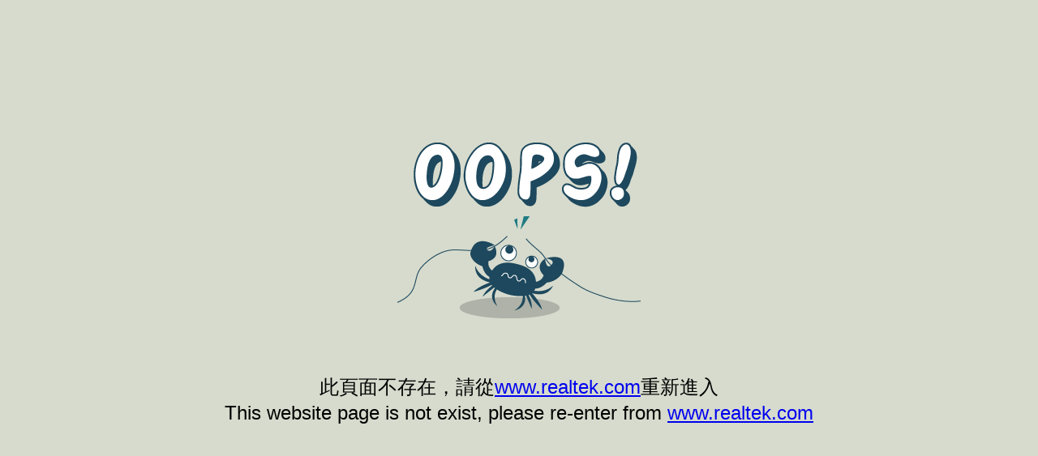

--- FILE ---
content_type: text/html
request_url: https://www.realtek.com/Error/404.html
body_size: 14182
content:
<html>
<script>
    var url = window.location.href;


</script>
<head>
    <meta http-equiv="Content-Type" content="text/html; charset=UTF-8">
    <meta name="viewport" content="width=device-width, initial-scale=1.0, user-scalable=no, minimum-scale=1.0, maximum-scale=1.0">
    <title>Oops!</title>
</head>
<body style="
        background-color: #d6dbcd;
        text-align: center;
	    font-size: 18pt;
		font-family: 微軟正黑體, &quot;Microsoft JhengHei&quot;, &quot;Helvetica Neue&quot;, Helvetica, Arial, sans-serif;
		line-height: 24pt;
 ">
    <br />
    <br />
    <br />
    <br />
    <br />
    <img src="[data-uri]" style="
     padding-top 15%;
     ">
    <br />
    <br />
    <br />
    <div style="
     color #232323;
     font-size 16pt;
     ">
        此頁面不存在，請從<a href="https://www.realtek.com">www.realtek.com</a>重新進入
        <br>
        This website page is not exist, please re-enter from <a href="https://www.realtek.com">www.realtek.com</a>
    </div>

</body>
</html>
